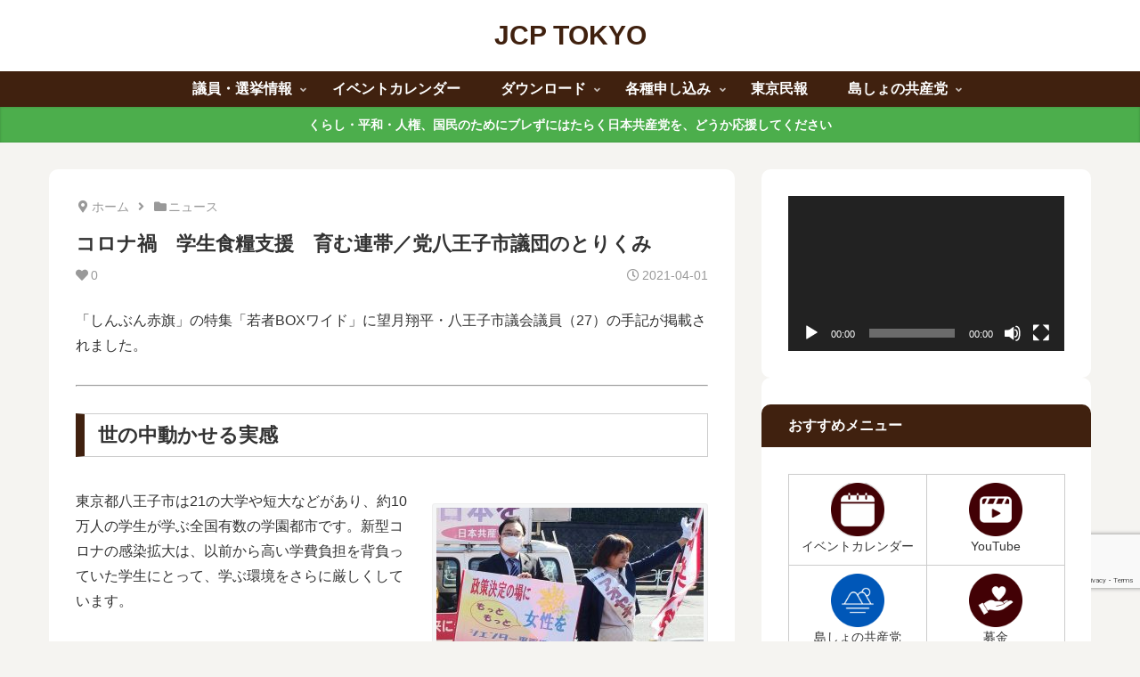

--- FILE ---
content_type: text/html; charset=utf-8
request_url: https://www.google.com/recaptcha/api2/anchor?ar=1&k=6LcPbIYqAAAAAMLtNobjazz0fgi2-BSSqMsOgGcp&co=aHR0cHM6Ly93d3cuamNwLXRva3lvLm5ldDo0NDM.&hl=en&v=PoyoqOPhxBO7pBk68S4YbpHZ&size=invisible&anchor-ms=20000&execute-ms=30000&cb=vnnubzgemmti
body_size: 48607
content:
<!DOCTYPE HTML><html dir="ltr" lang="en"><head><meta http-equiv="Content-Type" content="text/html; charset=UTF-8">
<meta http-equiv="X-UA-Compatible" content="IE=edge">
<title>reCAPTCHA</title>
<style type="text/css">
/* cyrillic-ext */
@font-face {
  font-family: 'Roboto';
  font-style: normal;
  font-weight: 400;
  font-stretch: 100%;
  src: url(//fonts.gstatic.com/s/roboto/v48/KFO7CnqEu92Fr1ME7kSn66aGLdTylUAMa3GUBHMdazTgWw.woff2) format('woff2');
  unicode-range: U+0460-052F, U+1C80-1C8A, U+20B4, U+2DE0-2DFF, U+A640-A69F, U+FE2E-FE2F;
}
/* cyrillic */
@font-face {
  font-family: 'Roboto';
  font-style: normal;
  font-weight: 400;
  font-stretch: 100%;
  src: url(//fonts.gstatic.com/s/roboto/v48/KFO7CnqEu92Fr1ME7kSn66aGLdTylUAMa3iUBHMdazTgWw.woff2) format('woff2');
  unicode-range: U+0301, U+0400-045F, U+0490-0491, U+04B0-04B1, U+2116;
}
/* greek-ext */
@font-face {
  font-family: 'Roboto';
  font-style: normal;
  font-weight: 400;
  font-stretch: 100%;
  src: url(//fonts.gstatic.com/s/roboto/v48/KFO7CnqEu92Fr1ME7kSn66aGLdTylUAMa3CUBHMdazTgWw.woff2) format('woff2');
  unicode-range: U+1F00-1FFF;
}
/* greek */
@font-face {
  font-family: 'Roboto';
  font-style: normal;
  font-weight: 400;
  font-stretch: 100%;
  src: url(//fonts.gstatic.com/s/roboto/v48/KFO7CnqEu92Fr1ME7kSn66aGLdTylUAMa3-UBHMdazTgWw.woff2) format('woff2');
  unicode-range: U+0370-0377, U+037A-037F, U+0384-038A, U+038C, U+038E-03A1, U+03A3-03FF;
}
/* math */
@font-face {
  font-family: 'Roboto';
  font-style: normal;
  font-weight: 400;
  font-stretch: 100%;
  src: url(//fonts.gstatic.com/s/roboto/v48/KFO7CnqEu92Fr1ME7kSn66aGLdTylUAMawCUBHMdazTgWw.woff2) format('woff2');
  unicode-range: U+0302-0303, U+0305, U+0307-0308, U+0310, U+0312, U+0315, U+031A, U+0326-0327, U+032C, U+032F-0330, U+0332-0333, U+0338, U+033A, U+0346, U+034D, U+0391-03A1, U+03A3-03A9, U+03B1-03C9, U+03D1, U+03D5-03D6, U+03F0-03F1, U+03F4-03F5, U+2016-2017, U+2034-2038, U+203C, U+2040, U+2043, U+2047, U+2050, U+2057, U+205F, U+2070-2071, U+2074-208E, U+2090-209C, U+20D0-20DC, U+20E1, U+20E5-20EF, U+2100-2112, U+2114-2115, U+2117-2121, U+2123-214F, U+2190, U+2192, U+2194-21AE, U+21B0-21E5, U+21F1-21F2, U+21F4-2211, U+2213-2214, U+2216-22FF, U+2308-230B, U+2310, U+2319, U+231C-2321, U+2336-237A, U+237C, U+2395, U+239B-23B7, U+23D0, U+23DC-23E1, U+2474-2475, U+25AF, U+25B3, U+25B7, U+25BD, U+25C1, U+25CA, U+25CC, U+25FB, U+266D-266F, U+27C0-27FF, U+2900-2AFF, U+2B0E-2B11, U+2B30-2B4C, U+2BFE, U+3030, U+FF5B, U+FF5D, U+1D400-1D7FF, U+1EE00-1EEFF;
}
/* symbols */
@font-face {
  font-family: 'Roboto';
  font-style: normal;
  font-weight: 400;
  font-stretch: 100%;
  src: url(//fonts.gstatic.com/s/roboto/v48/KFO7CnqEu92Fr1ME7kSn66aGLdTylUAMaxKUBHMdazTgWw.woff2) format('woff2');
  unicode-range: U+0001-000C, U+000E-001F, U+007F-009F, U+20DD-20E0, U+20E2-20E4, U+2150-218F, U+2190, U+2192, U+2194-2199, U+21AF, U+21E6-21F0, U+21F3, U+2218-2219, U+2299, U+22C4-22C6, U+2300-243F, U+2440-244A, U+2460-24FF, U+25A0-27BF, U+2800-28FF, U+2921-2922, U+2981, U+29BF, U+29EB, U+2B00-2BFF, U+4DC0-4DFF, U+FFF9-FFFB, U+10140-1018E, U+10190-1019C, U+101A0, U+101D0-101FD, U+102E0-102FB, U+10E60-10E7E, U+1D2C0-1D2D3, U+1D2E0-1D37F, U+1F000-1F0FF, U+1F100-1F1AD, U+1F1E6-1F1FF, U+1F30D-1F30F, U+1F315, U+1F31C, U+1F31E, U+1F320-1F32C, U+1F336, U+1F378, U+1F37D, U+1F382, U+1F393-1F39F, U+1F3A7-1F3A8, U+1F3AC-1F3AF, U+1F3C2, U+1F3C4-1F3C6, U+1F3CA-1F3CE, U+1F3D4-1F3E0, U+1F3ED, U+1F3F1-1F3F3, U+1F3F5-1F3F7, U+1F408, U+1F415, U+1F41F, U+1F426, U+1F43F, U+1F441-1F442, U+1F444, U+1F446-1F449, U+1F44C-1F44E, U+1F453, U+1F46A, U+1F47D, U+1F4A3, U+1F4B0, U+1F4B3, U+1F4B9, U+1F4BB, U+1F4BF, U+1F4C8-1F4CB, U+1F4D6, U+1F4DA, U+1F4DF, U+1F4E3-1F4E6, U+1F4EA-1F4ED, U+1F4F7, U+1F4F9-1F4FB, U+1F4FD-1F4FE, U+1F503, U+1F507-1F50B, U+1F50D, U+1F512-1F513, U+1F53E-1F54A, U+1F54F-1F5FA, U+1F610, U+1F650-1F67F, U+1F687, U+1F68D, U+1F691, U+1F694, U+1F698, U+1F6AD, U+1F6B2, U+1F6B9-1F6BA, U+1F6BC, U+1F6C6-1F6CF, U+1F6D3-1F6D7, U+1F6E0-1F6EA, U+1F6F0-1F6F3, U+1F6F7-1F6FC, U+1F700-1F7FF, U+1F800-1F80B, U+1F810-1F847, U+1F850-1F859, U+1F860-1F887, U+1F890-1F8AD, U+1F8B0-1F8BB, U+1F8C0-1F8C1, U+1F900-1F90B, U+1F93B, U+1F946, U+1F984, U+1F996, U+1F9E9, U+1FA00-1FA6F, U+1FA70-1FA7C, U+1FA80-1FA89, U+1FA8F-1FAC6, U+1FACE-1FADC, U+1FADF-1FAE9, U+1FAF0-1FAF8, U+1FB00-1FBFF;
}
/* vietnamese */
@font-face {
  font-family: 'Roboto';
  font-style: normal;
  font-weight: 400;
  font-stretch: 100%;
  src: url(//fonts.gstatic.com/s/roboto/v48/KFO7CnqEu92Fr1ME7kSn66aGLdTylUAMa3OUBHMdazTgWw.woff2) format('woff2');
  unicode-range: U+0102-0103, U+0110-0111, U+0128-0129, U+0168-0169, U+01A0-01A1, U+01AF-01B0, U+0300-0301, U+0303-0304, U+0308-0309, U+0323, U+0329, U+1EA0-1EF9, U+20AB;
}
/* latin-ext */
@font-face {
  font-family: 'Roboto';
  font-style: normal;
  font-weight: 400;
  font-stretch: 100%;
  src: url(//fonts.gstatic.com/s/roboto/v48/KFO7CnqEu92Fr1ME7kSn66aGLdTylUAMa3KUBHMdazTgWw.woff2) format('woff2');
  unicode-range: U+0100-02BA, U+02BD-02C5, U+02C7-02CC, U+02CE-02D7, U+02DD-02FF, U+0304, U+0308, U+0329, U+1D00-1DBF, U+1E00-1E9F, U+1EF2-1EFF, U+2020, U+20A0-20AB, U+20AD-20C0, U+2113, U+2C60-2C7F, U+A720-A7FF;
}
/* latin */
@font-face {
  font-family: 'Roboto';
  font-style: normal;
  font-weight: 400;
  font-stretch: 100%;
  src: url(//fonts.gstatic.com/s/roboto/v48/KFO7CnqEu92Fr1ME7kSn66aGLdTylUAMa3yUBHMdazQ.woff2) format('woff2');
  unicode-range: U+0000-00FF, U+0131, U+0152-0153, U+02BB-02BC, U+02C6, U+02DA, U+02DC, U+0304, U+0308, U+0329, U+2000-206F, U+20AC, U+2122, U+2191, U+2193, U+2212, U+2215, U+FEFF, U+FFFD;
}
/* cyrillic-ext */
@font-face {
  font-family: 'Roboto';
  font-style: normal;
  font-weight: 500;
  font-stretch: 100%;
  src: url(//fonts.gstatic.com/s/roboto/v48/KFO7CnqEu92Fr1ME7kSn66aGLdTylUAMa3GUBHMdazTgWw.woff2) format('woff2');
  unicode-range: U+0460-052F, U+1C80-1C8A, U+20B4, U+2DE0-2DFF, U+A640-A69F, U+FE2E-FE2F;
}
/* cyrillic */
@font-face {
  font-family: 'Roboto';
  font-style: normal;
  font-weight: 500;
  font-stretch: 100%;
  src: url(//fonts.gstatic.com/s/roboto/v48/KFO7CnqEu92Fr1ME7kSn66aGLdTylUAMa3iUBHMdazTgWw.woff2) format('woff2');
  unicode-range: U+0301, U+0400-045F, U+0490-0491, U+04B0-04B1, U+2116;
}
/* greek-ext */
@font-face {
  font-family: 'Roboto';
  font-style: normal;
  font-weight: 500;
  font-stretch: 100%;
  src: url(//fonts.gstatic.com/s/roboto/v48/KFO7CnqEu92Fr1ME7kSn66aGLdTylUAMa3CUBHMdazTgWw.woff2) format('woff2');
  unicode-range: U+1F00-1FFF;
}
/* greek */
@font-face {
  font-family: 'Roboto';
  font-style: normal;
  font-weight: 500;
  font-stretch: 100%;
  src: url(//fonts.gstatic.com/s/roboto/v48/KFO7CnqEu92Fr1ME7kSn66aGLdTylUAMa3-UBHMdazTgWw.woff2) format('woff2');
  unicode-range: U+0370-0377, U+037A-037F, U+0384-038A, U+038C, U+038E-03A1, U+03A3-03FF;
}
/* math */
@font-face {
  font-family: 'Roboto';
  font-style: normal;
  font-weight: 500;
  font-stretch: 100%;
  src: url(//fonts.gstatic.com/s/roboto/v48/KFO7CnqEu92Fr1ME7kSn66aGLdTylUAMawCUBHMdazTgWw.woff2) format('woff2');
  unicode-range: U+0302-0303, U+0305, U+0307-0308, U+0310, U+0312, U+0315, U+031A, U+0326-0327, U+032C, U+032F-0330, U+0332-0333, U+0338, U+033A, U+0346, U+034D, U+0391-03A1, U+03A3-03A9, U+03B1-03C9, U+03D1, U+03D5-03D6, U+03F0-03F1, U+03F4-03F5, U+2016-2017, U+2034-2038, U+203C, U+2040, U+2043, U+2047, U+2050, U+2057, U+205F, U+2070-2071, U+2074-208E, U+2090-209C, U+20D0-20DC, U+20E1, U+20E5-20EF, U+2100-2112, U+2114-2115, U+2117-2121, U+2123-214F, U+2190, U+2192, U+2194-21AE, U+21B0-21E5, U+21F1-21F2, U+21F4-2211, U+2213-2214, U+2216-22FF, U+2308-230B, U+2310, U+2319, U+231C-2321, U+2336-237A, U+237C, U+2395, U+239B-23B7, U+23D0, U+23DC-23E1, U+2474-2475, U+25AF, U+25B3, U+25B7, U+25BD, U+25C1, U+25CA, U+25CC, U+25FB, U+266D-266F, U+27C0-27FF, U+2900-2AFF, U+2B0E-2B11, U+2B30-2B4C, U+2BFE, U+3030, U+FF5B, U+FF5D, U+1D400-1D7FF, U+1EE00-1EEFF;
}
/* symbols */
@font-face {
  font-family: 'Roboto';
  font-style: normal;
  font-weight: 500;
  font-stretch: 100%;
  src: url(//fonts.gstatic.com/s/roboto/v48/KFO7CnqEu92Fr1ME7kSn66aGLdTylUAMaxKUBHMdazTgWw.woff2) format('woff2');
  unicode-range: U+0001-000C, U+000E-001F, U+007F-009F, U+20DD-20E0, U+20E2-20E4, U+2150-218F, U+2190, U+2192, U+2194-2199, U+21AF, U+21E6-21F0, U+21F3, U+2218-2219, U+2299, U+22C4-22C6, U+2300-243F, U+2440-244A, U+2460-24FF, U+25A0-27BF, U+2800-28FF, U+2921-2922, U+2981, U+29BF, U+29EB, U+2B00-2BFF, U+4DC0-4DFF, U+FFF9-FFFB, U+10140-1018E, U+10190-1019C, U+101A0, U+101D0-101FD, U+102E0-102FB, U+10E60-10E7E, U+1D2C0-1D2D3, U+1D2E0-1D37F, U+1F000-1F0FF, U+1F100-1F1AD, U+1F1E6-1F1FF, U+1F30D-1F30F, U+1F315, U+1F31C, U+1F31E, U+1F320-1F32C, U+1F336, U+1F378, U+1F37D, U+1F382, U+1F393-1F39F, U+1F3A7-1F3A8, U+1F3AC-1F3AF, U+1F3C2, U+1F3C4-1F3C6, U+1F3CA-1F3CE, U+1F3D4-1F3E0, U+1F3ED, U+1F3F1-1F3F3, U+1F3F5-1F3F7, U+1F408, U+1F415, U+1F41F, U+1F426, U+1F43F, U+1F441-1F442, U+1F444, U+1F446-1F449, U+1F44C-1F44E, U+1F453, U+1F46A, U+1F47D, U+1F4A3, U+1F4B0, U+1F4B3, U+1F4B9, U+1F4BB, U+1F4BF, U+1F4C8-1F4CB, U+1F4D6, U+1F4DA, U+1F4DF, U+1F4E3-1F4E6, U+1F4EA-1F4ED, U+1F4F7, U+1F4F9-1F4FB, U+1F4FD-1F4FE, U+1F503, U+1F507-1F50B, U+1F50D, U+1F512-1F513, U+1F53E-1F54A, U+1F54F-1F5FA, U+1F610, U+1F650-1F67F, U+1F687, U+1F68D, U+1F691, U+1F694, U+1F698, U+1F6AD, U+1F6B2, U+1F6B9-1F6BA, U+1F6BC, U+1F6C6-1F6CF, U+1F6D3-1F6D7, U+1F6E0-1F6EA, U+1F6F0-1F6F3, U+1F6F7-1F6FC, U+1F700-1F7FF, U+1F800-1F80B, U+1F810-1F847, U+1F850-1F859, U+1F860-1F887, U+1F890-1F8AD, U+1F8B0-1F8BB, U+1F8C0-1F8C1, U+1F900-1F90B, U+1F93B, U+1F946, U+1F984, U+1F996, U+1F9E9, U+1FA00-1FA6F, U+1FA70-1FA7C, U+1FA80-1FA89, U+1FA8F-1FAC6, U+1FACE-1FADC, U+1FADF-1FAE9, U+1FAF0-1FAF8, U+1FB00-1FBFF;
}
/* vietnamese */
@font-face {
  font-family: 'Roboto';
  font-style: normal;
  font-weight: 500;
  font-stretch: 100%;
  src: url(//fonts.gstatic.com/s/roboto/v48/KFO7CnqEu92Fr1ME7kSn66aGLdTylUAMa3OUBHMdazTgWw.woff2) format('woff2');
  unicode-range: U+0102-0103, U+0110-0111, U+0128-0129, U+0168-0169, U+01A0-01A1, U+01AF-01B0, U+0300-0301, U+0303-0304, U+0308-0309, U+0323, U+0329, U+1EA0-1EF9, U+20AB;
}
/* latin-ext */
@font-face {
  font-family: 'Roboto';
  font-style: normal;
  font-weight: 500;
  font-stretch: 100%;
  src: url(//fonts.gstatic.com/s/roboto/v48/KFO7CnqEu92Fr1ME7kSn66aGLdTylUAMa3KUBHMdazTgWw.woff2) format('woff2');
  unicode-range: U+0100-02BA, U+02BD-02C5, U+02C7-02CC, U+02CE-02D7, U+02DD-02FF, U+0304, U+0308, U+0329, U+1D00-1DBF, U+1E00-1E9F, U+1EF2-1EFF, U+2020, U+20A0-20AB, U+20AD-20C0, U+2113, U+2C60-2C7F, U+A720-A7FF;
}
/* latin */
@font-face {
  font-family: 'Roboto';
  font-style: normal;
  font-weight: 500;
  font-stretch: 100%;
  src: url(//fonts.gstatic.com/s/roboto/v48/KFO7CnqEu92Fr1ME7kSn66aGLdTylUAMa3yUBHMdazQ.woff2) format('woff2');
  unicode-range: U+0000-00FF, U+0131, U+0152-0153, U+02BB-02BC, U+02C6, U+02DA, U+02DC, U+0304, U+0308, U+0329, U+2000-206F, U+20AC, U+2122, U+2191, U+2193, U+2212, U+2215, U+FEFF, U+FFFD;
}
/* cyrillic-ext */
@font-face {
  font-family: 'Roboto';
  font-style: normal;
  font-weight: 900;
  font-stretch: 100%;
  src: url(//fonts.gstatic.com/s/roboto/v48/KFO7CnqEu92Fr1ME7kSn66aGLdTylUAMa3GUBHMdazTgWw.woff2) format('woff2');
  unicode-range: U+0460-052F, U+1C80-1C8A, U+20B4, U+2DE0-2DFF, U+A640-A69F, U+FE2E-FE2F;
}
/* cyrillic */
@font-face {
  font-family: 'Roboto';
  font-style: normal;
  font-weight: 900;
  font-stretch: 100%;
  src: url(//fonts.gstatic.com/s/roboto/v48/KFO7CnqEu92Fr1ME7kSn66aGLdTylUAMa3iUBHMdazTgWw.woff2) format('woff2');
  unicode-range: U+0301, U+0400-045F, U+0490-0491, U+04B0-04B1, U+2116;
}
/* greek-ext */
@font-face {
  font-family: 'Roboto';
  font-style: normal;
  font-weight: 900;
  font-stretch: 100%;
  src: url(//fonts.gstatic.com/s/roboto/v48/KFO7CnqEu92Fr1ME7kSn66aGLdTylUAMa3CUBHMdazTgWw.woff2) format('woff2');
  unicode-range: U+1F00-1FFF;
}
/* greek */
@font-face {
  font-family: 'Roboto';
  font-style: normal;
  font-weight: 900;
  font-stretch: 100%;
  src: url(//fonts.gstatic.com/s/roboto/v48/KFO7CnqEu92Fr1ME7kSn66aGLdTylUAMa3-UBHMdazTgWw.woff2) format('woff2');
  unicode-range: U+0370-0377, U+037A-037F, U+0384-038A, U+038C, U+038E-03A1, U+03A3-03FF;
}
/* math */
@font-face {
  font-family: 'Roboto';
  font-style: normal;
  font-weight: 900;
  font-stretch: 100%;
  src: url(//fonts.gstatic.com/s/roboto/v48/KFO7CnqEu92Fr1ME7kSn66aGLdTylUAMawCUBHMdazTgWw.woff2) format('woff2');
  unicode-range: U+0302-0303, U+0305, U+0307-0308, U+0310, U+0312, U+0315, U+031A, U+0326-0327, U+032C, U+032F-0330, U+0332-0333, U+0338, U+033A, U+0346, U+034D, U+0391-03A1, U+03A3-03A9, U+03B1-03C9, U+03D1, U+03D5-03D6, U+03F0-03F1, U+03F4-03F5, U+2016-2017, U+2034-2038, U+203C, U+2040, U+2043, U+2047, U+2050, U+2057, U+205F, U+2070-2071, U+2074-208E, U+2090-209C, U+20D0-20DC, U+20E1, U+20E5-20EF, U+2100-2112, U+2114-2115, U+2117-2121, U+2123-214F, U+2190, U+2192, U+2194-21AE, U+21B0-21E5, U+21F1-21F2, U+21F4-2211, U+2213-2214, U+2216-22FF, U+2308-230B, U+2310, U+2319, U+231C-2321, U+2336-237A, U+237C, U+2395, U+239B-23B7, U+23D0, U+23DC-23E1, U+2474-2475, U+25AF, U+25B3, U+25B7, U+25BD, U+25C1, U+25CA, U+25CC, U+25FB, U+266D-266F, U+27C0-27FF, U+2900-2AFF, U+2B0E-2B11, U+2B30-2B4C, U+2BFE, U+3030, U+FF5B, U+FF5D, U+1D400-1D7FF, U+1EE00-1EEFF;
}
/* symbols */
@font-face {
  font-family: 'Roboto';
  font-style: normal;
  font-weight: 900;
  font-stretch: 100%;
  src: url(//fonts.gstatic.com/s/roboto/v48/KFO7CnqEu92Fr1ME7kSn66aGLdTylUAMaxKUBHMdazTgWw.woff2) format('woff2');
  unicode-range: U+0001-000C, U+000E-001F, U+007F-009F, U+20DD-20E0, U+20E2-20E4, U+2150-218F, U+2190, U+2192, U+2194-2199, U+21AF, U+21E6-21F0, U+21F3, U+2218-2219, U+2299, U+22C4-22C6, U+2300-243F, U+2440-244A, U+2460-24FF, U+25A0-27BF, U+2800-28FF, U+2921-2922, U+2981, U+29BF, U+29EB, U+2B00-2BFF, U+4DC0-4DFF, U+FFF9-FFFB, U+10140-1018E, U+10190-1019C, U+101A0, U+101D0-101FD, U+102E0-102FB, U+10E60-10E7E, U+1D2C0-1D2D3, U+1D2E0-1D37F, U+1F000-1F0FF, U+1F100-1F1AD, U+1F1E6-1F1FF, U+1F30D-1F30F, U+1F315, U+1F31C, U+1F31E, U+1F320-1F32C, U+1F336, U+1F378, U+1F37D, U+1F382, U+1F393-1F39F, U+1F3A7-1F3A8, U+1F3AC-1F3AF, U+1F3C2, U+1F3C4-1F3C6, U+1F3CA-1F3CE, U+1F3D4-1F3E0, U+1F3ED, U+1F3F1-1F3F3, U+1F3F5-1F3F7, U+1F408, U+1F415, U+1F41F, U+1F426, U+1F43F, U+1F441-1F442, U+1F444, U+1F446-1F449, U+1F44C-1F44E, U+1F453, U+1F46A, U+1F47D, U+1F4A3, U+1F4B0, U+1F4B3, U+1F4B9, U+1F4BB, U+1F4BF, U+1F4C8-1F4CB, U+1F4D6, U+1F4DA, U+1F4DF, U+1F4E3-1F4E6, U+1F4EA-1F4ED, U+1F4F7, U+1F4F9-1F4FB, U+1F4FD-1F4FE, U+1F503, U+1F507-1F50B, U+1F50D, U+1F512-1F513, U+1F53E-1F54A, U+1F54F-1F5FA, U+1F610, U+1F650-1F67F, U+1F687, U+1F68D, U+1F691, U+1F694, U+1F698, U+1F6AD, U+1F6B2, U+1F6B9-1F6BA, U+1F6BC, U+1F6C6-1F6CF, U+1F6D3-1F6D7, U+1F6E0-1F6EA, U+1F6F0-1F6F3, U+1F6F7-1F6FC, U+1F700-1F7FF, U+1F800-1F80B, U+1F810-1F847, U+1F850-1F859, U+1F860-1F887, U+1F890-1F8AD, U+1F8B0-1F8BB, U+1F8C0-1F8C1, U+1F900-1F90B, U+1F93B, U+1F946, U+1F984, U+1F996, U+1F9E9, U+1FA00-1FA6F, U+1FA70-1FA7C, U+1FA80-1FA89, U+1FA8F-1FAC6, U+1FACE-1FADC, U+1FADF-1FAE9, U+1FAF0-1FAF8, U+1FB00-1FBFF;
}
/* vietnamese */
@font-face {
  font-family: 'Roboto';
  font-style: normal;
  font-weight: 900;
  font-stretch: 100%;
  src: url(//fonts.gstatic.com/s/roboto/v48/KFO7CnqEu92Fr1ME7kSn66aGLdTylUAMa3OUBHMdazTgWw.woff2) format('woff2');
  unicode-range: U+0102-0103, U+0110-0111, U+0128-0129, U+0168-0169, U+01A0-01A1, U+01AF-01B0, U+0300-0301, U+0303-0304, U+0308-0309, U+0323, U+0329, U+1EA0-1EF9, U+20AB;
}
/* latin-ext */
@font-face {
  font-family: 'Roboto';
  font-style: normal;
  font-weight: 900;
  font-stretch: 100%;
  src: url(//fonts.gstatic.com/s/roboto/v48/KFO7CnqEu92Fr1ME7kSn66aGLdTylUAMa3KUBHMdazTgWw.woff2) format('woff2');
  unicode-range: U+0100-02BA, U+02BD-02C5, U+02C7-02CC, U+02CE-02D7, U+02DD-02FF, U+0304, U+0308, U+0329, U+1D00-1DBF, U+1E00-1E9F, U+1EF2-1EFF, U+2020, U+20A0-20AB, U+20AD-20C0, U+2113, U+2C60-2C7F, U+A720-A7FF;
}
/* latin */
@font-face {
  font-family: 'Roboto';
  font-style: normal;
  font-weight: 900;
  font-stretch: 100%;
  src: url(//fonts.gstatic.com/s/roboto/v48/KFO7CnqEu92Fr1ME7kSn66aGLdTylUAMa3yUBHMdazQ.woff2) format('woff2');
  unicode-range: U+0000-00FF, U+0131, U+0152-0153, U+02BB-02BC, U+02C6, U+02DA, U+02DC, U+0304, U+0308, U+0329, U+2000-206F, U+20AC, U+2122, U+2191, U+2193, U+2212, U+2215, U+FEFF, U+FFFD;
}

</style>
<link rel="stylesheet" type="text/css" href="https://www.gstatic.com/recaptcha/releases/PoyoqOPhxBO7pBk68S4YbpHZ/styles__ltr.css">
<script nonce="WLSZ_qHlK5aZfpCfhH7IZQ" type="text/javascript">window['__recaptcha_api'] = 'https://www.google.com/recaptcha/api2/';</script>
<script type="text/javascript" src="https://www.gstatic.com/recaptcha/releases/PoyoqOPhxBO7pBk68S4YbpHZ/recaptcha__en.js" nonce="WLSZ_qHlK5aZfpCfhH7IZQ">
      
    </script></head>
<body><div id="rc-anchor-alert" class="rc-anchor-alert"></div>
<input type="hidden" id="recaptcha-token" value="[base64]">
<script type="text/javascript" nonce="WLSZ_qHlK5aZfpCfhH7IZQ">
      recaptcha.anchor.Main.init("[\x22ainput\x22,[\x22bgdata\x22,\x22\x22,\[base64]/[base64]/[base64]/[base64]/[base64]/UltsKytdPUU6KEU8MjA0OD9SW2wrK109RT4+NnwxOTI6KChFJjY0NTEyKT09NTUyOTYmJk0rMTxjLmxlbmd0aCYmKGMuY2hhckNvZGVBdChNKzEpJjY0NTEyKT09NTYzMjA/[base64]/[base64]/[base64]/[base64]/[base64]/[base64]/[base64]\x22,\[base64]\\u003d\\u003d\x22,\x22Zgliw6ZELmHCm8O1BcOHwqzDucK6w5/Doy04w5vCs8KAwpILw6jCnijCm8OIwqjCkMKDwqcsCyXCsGJyasOuUcKwaMKCAcOeXsO7w61QEAXDm8KGbMOWZSt3A8Krw6YLw63CrMKwwqcww6bDicO7w7/Dq11sQwJKVDxsKy7Dl8OYw7DCrcO8WhZEACbCtMKGKlFpw75Ze0hYw7QXUy9YC8KHw7/CogcZaMOmU8ObY8K2w6thw7PDrRlAw5vDpsOAW8KWFcKACcO/[base64]/CuT0qwrJfwqDDrEx6wrMgEh1Ew7cywpTDhcKww6LDkzBmwpocCcKAw7YPBsKiwoXCj8KyacKvw5QxWGQEw7DDtsOlXw7Dj8KKw6pIw6nDk3YIwqFpVcK9wqLChsKPOcKWKgvCgQVYe07CgsKbJXrDiUfDl8K6wq/[base64]/[base64]/wpc4UGRhw6A6wq7CqMO3w61zB8KUWsODDMKTOVfChXrDuwMtw6zCnMOzbiouQmrDpwIgL2PCkMKYT1bDmjnDlXzCkmoNw79abD/Cr8O5WcKNw57CnsK1w5XCtF8/JMKQVyHDocKbw6XCjyHCuTrClsOyXcO9VcKNw7ZLwr/[base64]/CoMOfdnLCpFBtMk3DmHzDjsKnD1xcC33DvntYw44pwr3CgsOmwrnDgH7CvsODFMOEwqfCoywXwofCnmrDi3UQaX3DoSN+wqs9MMORw6t+w4hPwql9w6wOw4Z+JsK9w44/w7zDghY+PAPCk8K9a8OcecOrwpYCNMKpVxnCl20AwqnCvB7Dm31Owroaw7QNJzcXDhzDgy7Di8KSKMO2ay/Dk8KGw6dGKQN8wqLCl8KOXQfDojpAw7nDksOGwrDDiMKHccK7S3NnayNxwqkpwqFOw4BHwrjCoUbDrW7DviB5w6rDpWoLw6lcVlR4w5HCsRrDhcOKFzMOF37DuVvCgcK0GH/Ct8OEw7BQBScHwpcxcMKGOcK8w5FJwrkbfMOcWcKywolywpjCiXLCqcKTwqIBSMKUw553Rj7CrS5TZMOFYMOsPsOoQcKdQkPDlAvDj3/DiXvCsRjDpMOJwq5lwrJwwqvCgMKhw4nDkXZ4w6hKB8KbwqzDpMKqwpXCrw41dcKIRsOpwrxrCFnDpMOwwqwUGcK0f8OsOGXDucKlwqhEOEBHYzHCmy/DiMKCPVjDmHJsw6rCpAjDlxzDt8KtUX/DjEvDsMOfc0tBw75jwptAbsKUXwRxw5vCtSTCu8OAagzCmEjCkiUHwobDgVLCj8OmwoXCpiFGRMKmCsK6w79zQcKpw7weSsKwwq7CvCVVdiEnJHfDpk12wooefF8TehIDw502w6jDuh53ecO2awDDhH3CuFzDtcKuMcKnw4J5dyEJwrI2Bg4rcsKhU3UJw4/DsjJtw69ITcKubCUyB8KQw4jDqsOhw4/DmMOfZcKMwrAjQsKfw7LDu8OswozCg1wOWRHDtUYkwrzCpWPDqm0mwpY3b8OEwr7DlcOjw7/[base64]/[base64]/w6JJXhV2w5pmU1QoLiDDu8OvIzrDsnHCrmHDtcOvKWLCsMKmMhbCmlTCgWJrIcODwrPCrW3Du0kMKUDDtnzDpsKMwqEZB0gKM8OIXsKNwpfDpsOIOAfDlyfDnMOKHcOowo/DjsK7XGzDjW7ChSlKwo7Ck8OxIsOIdR9cXU3DosKoNsOAA8KhIU/[base64]/Z8OPQ34cw7bCnz57csKSwr/[base64]/w6fCuQvDg8KuTcO6w7kLRy/CgsKlUR1ywrxpw7zCmcKqw7vDmMOPZ8Klwq9BSxTDv8OUWsKPSMOyKsOVwqLClirCj8OGw6LCo1F8MU0AwqEUdQjCqsKFKmtNNVhGwq53w5XCn8OaAhnChMOQTTjCucOAwpLCgAbCrMK2dsOYdsKcwqoSw5cRw43CqT3CmiXDtsKRw5N0A2lvE8OWwrLDlk/CjsKfPD/ComASwqnClsO/wqQmwprCk8OLwqLDrRLDt3UjSkDCgQEGAMKJU8OEw4QYTMK9V8OtGlkIw7LCtcOeWRDCgcKwwqEgU3nDnMOvw5xhwqYtL8O2HMKcCy/DkHhKCMKrw6fDoDhlfMOLHsObw6AzH8OMwr8QRF0Owrc4O2fCq8KEw6dPYwDDqXBOBA/[base64]/HsKffMKZMsOPAcK3w7RCwrlUwrFeecOZwonDi8Ksw7xWwpnDm8O6w6h2wpZNwr0jwpbDtXxIw4csw4HDrsKIwrvChzHCqRnCug7DgRTDl8OKwprDkMKIwqlYPQIRL25WYFrChSrDo8OVwqnDm8KvXcKhw5kxMDfCtmEvVQfDm1IMasOSKcO/OSrDj0nDnxfDhCnDiSXDvcOzL1Mqwq/DqcOwJDzCm8KmQ8Oowrt6wpTDlcKdwpPCjsOcw6fDnsOhMMK+UX3DrMK3F3UPw4nCkTzClMKNUcK+wox1w5TCq8Ouw5Y8wqzDjEwMJcOLw7IQFBsRc343ZF8vC8OWw6YGVwPDrk3CryUmHUPCtMOUw59XZl1AwqcJTG9RDy0gw7lGwolVwpAAwpTDoVvDgU/CqQrCgDzDshJoORsgU2DClT96JMOWwp/CtWLCi8KGXcO0PMOswpjDkMKAEMK8w45jw5jDkgTCt8KgURUgKSUXwpYwGgMYw5Yow6FkHsKrIsOAwrMQA1fCrjbDnUXDvMOnw6VRZjd0wpXDjcKxJMO2K8KxwqHCh8KHZFJVbA7DoH3CrsKdU8OAZsKBDUnDqMKLG8OvcMKpOcO/w4XDp2HDplMzLMKfwrDCjB3CtRIMwqvCv8Ovw6DCsMOndXzChsOJw71/w5HDqsOzwp7DnV/Di8KvwrLDuUHClsKWw6LCuVzDisK3cD3CkcKJwqnDgD/Dg0/Dmxoyw49dO8ORfMOLwoLChhXCo8Kww7JKacK0wr/Cq8K8SmVxwqrDiHLDssKKwqBtwok1FMK3DsO7LMO/b3gbwqddIMOJwq/[base64]/CkcKawpvCjsKye0djw4nCjcOgwoDCvjcsTsOBw7/CnygCwofCuMOewr7DocOtwqPCrcObFsObw5bCl0XDmzzDrDQFwopgw4zCjh0KwpXCk8Klw5XDhS10DDN4IMO1bsK6SMKRRsKRTgJOwoprw7Auwp1tcA/DnRNiG8KjMMKBw70Kwq7Du8KqORHCikscwoApwpTCswhwwo9Mw6gACELDumBTHlhcw67Dk8OsFMKNFQrDlsOFwro6w4LDisKecsO6w6knwqVKZlc6wrB9LEPCvQ3CsA/DmFLDiWbDrU53wqfCvWDDusKCw6HChizChcOBQD5JwoZ3w44GwpPDssO0Vw5ewp1qwpoDW8KBBcO4U8OwVGVrScKSFjTDisKJB8KqcENYwpHDmMKsw4bDvcKnQVQkw4QfbTDDhnzDm8OtN8K1wqjDphXDnsOow6t/w4wIwqNPwphDw67ClDpcw4MSWR90woXCtcK/w4XCvsKJwrLDtsKow7pAY0gsVcKLw5sbQBd6WBhmOXrDuMKUwpQBJsKew60fNMKSdXDCsyfCqMKOwqfDqQUiwr7CsFJaHsK3worDj2EaRsOjWCjDnMKrw5/DkcKqO8Ovc8KewqHCuxrCtitDGDHDiMKbCMKsw6rCh03DksKKw7lGw7LCrE/CokzDp8OicMOBw4ATesOJwo/CksOZw5FvwqfDp23CrwNhUCUeFWEbRsOKaSDCniHDpsOGwp/DgcOww7wAw67Cr1AwwqBYwpvCmMKecB0+G8KhWMORQsOUwozCicOOw6PCj1zDhhRYP8OyC8K+D8KfD8Opw7jDmHMwwpvCjWFHwq43w6Naw7LDn8K7wqfDrF/CtUHDh8OGNCnDpyDCncOvLn55w49Vw7vDocKXw6pYHR/[base64]/CncK7wqbCksOdVQ50w7TDgF3DmMK1w6RGZ8KOw5RKYsOSEsOGEgrCksOrEsOYIcOxwowyH8KSwoXDvWlgw4IbKmw0IMOJDD3DuQwUH8O+QsOmw67DjifChVnDl0w2w6bCmVkYwozCtgJUNhrDusOSwro/w4xtGSLCv2tZwrnCm1QYHELDt8OHw4zDmB5pScOYw5wFw7HCkMKCwqnDmMOSJcKkwpZBIsKwccKMdcOlH34zwojDgMK3GMKHVSF/DcOrBh/Ds8OEw4gJUj3DsgrCiXLDp8K8w5zDtz3DoSrCocOgw7g7w4hRw6YMw7bCjMO+wqLCsx8Gw6h7WS7DjMO0wp82flwKJ1YjbzzDisKwS3MtASETecObIMKPC8KpVEzCtcOBZFPDqsKfKMOAw4bDsggqFjUNwrUHHcO4wqnCuDRkCcK/Vy7DhcO6wrBaw68eKcOYCSHDthjClSYzw6IrwojDqsKzw5LDiyc0MGlBXsORR8K7K8O0w5TDqilIwrjDmMOweRUYVMO/ZsOkwovDv8OeHAPDsMOcw7QQw5oIZwDDq8KCTQDCp3ZSw73DmcKMb8Kmw43Cv2MZwoHDqsODGsKaH8OWwqYIbkHCug8oT3pXwpXCtA8TLMK8wpbCgx7DrMO/wq04M1nCtW3Cp8OgwpFXFH8rwpJlUDnCvhXCt8K+YHonw5fDkDAJMlRZaB9hHj3Cthpdw49sw4dTEsKLw49bc8OCVMKVwot9w7NzfAltw73DsV8/w4h2GMOzw5wywp/Dm0vCkS8YV8K0w4cIwpJeWMKfwoPCkS7DgSjDisKLw73DnVhKTxhNwqnCrTcJw7vCuBPCuAjCjW8CwrdtVsKNw4V+wppbw70YB8Kmw4jCuMKSw61obW3DlMOfCis/[base64]/[base64]/CscKFOhzCvl/CtmkewrPDrDgUZMOfwq/Dm3Y6BhASw7nDosO8ZE8cBMOTCsK0w6vCiU3DksOdasOzw7FRw63Ck8K8w7jComrDg2XCoMOJwpvCmRXCmUzCg8Ozw7Fkw6dlwqtpVBEJw4bDnsKqw7IZwrHDjMOTbcOrwo1/McOUw6ABAn7CoSFFw7dCw7Isw5c7wp3DusO2PWHChmnDuTDCmjzDn8Klw53CvsO6f8O7YMOqTVZHw6Ziw4PCh3vDvsOIC8Ohw6Ffw4LDhgh/MhLDshnCii9HwqjDixU7GjTDocODUypIw6RxbMKBXlvCvzR4C8OJw4pNw6rCoMKfTjvDkMKtwo5dF8OCXn7CpRw0wrJww7Z+O2MgwrTDvsKgw7EyLF5mQGTDlcKrGMK+Q8OiwrdKNDgxw5Iew7DDjU4tw7HDpcKZK8OUFsK1PsKaSlXCm211RnLDosKiwp5qGsK/[base64]/[base64]/wrlCY8OcwoMzw7Asw4bDhcKlBiFYwrnCmlMWf8KIIsKgLMOdwr3CngQEf8KpwoXCqcOxABFBw5zDscObwr5/cMKPw63DoSIGTVPDo1LDhcKYw4svw6rDnMKAwqXDvzvDtFvClyXDpsOnwoVgw4piB8KVwoFiaDM9bMKQOHApCcKWwpBuw5nCkgPDn1nDuV/DrcKLwrjCjmTDu8KmwofDnkDDg8Osw4LCqwQ6wosJw697wo06YnQRJMKYwrBwwpjDr8K9wqnDicK/PATCp8K5OyIQYsOqVcOGXMOnw6lkTcOVwow5EwHCp8ONwofCsVR4wqTDlBXDgg3CgzdNJ25IwprCt0rDncKfXMO4w4kADsK/NcKJwpzChBZwZnd1JsK7w7QjwpN6wrBzw6zDvgHCp8OCw5Azw7jCsm0+w7dDW8OmOUnCosKQw4PDqVPDh8K9wozDqQZnwqJ/wpE1wpByw6gbCMOnGE3Dom3DucOoAn7DqsOuwpnChcKrJTEPwqXDuxRhGjDDsXzCvl5hwr00wq3CjMOBLw9swqYOSMK0EjnDrVZ5L8KgwpbDgzDCmsKlwpYFej/CqEEqQXXCqQAbw6fCgXdYw7/[base64]/CrCBVV2c3GAfCk8Kaw7ENwrNmw7cQDcOUKcKRw4ETwrkGTWXDrMKsw75fw7bDhDIwwq08b8Ksw4bCh8KKf8KYbFvDosK5w73DsSBRWGk2w40oF8KJQsKdWhjCsMOqw7LDvsOFKsOBKmcKE2JWwq/CmjIVw4bDrUDCvFUcwqnCqsOiw7nDvw7DicKCJE8XG8KzwrrCnF5Jw7zDqcObwo/Dl8KuGi3Ch2lnNDlgSAjDplbClWjDsnorwqs3w4TDgsO6YG0nw5TDmcO7w4Q+eX3Cm8K/dsOCScOpT8KpwpomKgdjw7hyw4HDvkXDssKrfsKnw5zDlMK3wozDoFEmMF9uw4dDOsKQw6UqLTnDkDPClMOBw5LDl8KCw5/[base64]/[base64]/w5rDk8OLw714TUFVwprDrsOzMGrCkcOYHMOawqkwwoExAcO0RsOgCMKTwr8jOMOjUzPDinVcGQ8cwofDgEISw7nDncK+asOWaMO3wpPCo8OwF03CiMO5OHRqw6/CmMOjbsKaI3XCk8KiBCXDvMKEwqBSwpFqwoHDhcOQR2lod8O/Wg7Dp3BRAsOCMgzCosOVwpFqNG7DnWvCmyXCrVDDpW0dwo91wpHCjV/CoxAfc8OeZXwGw6LCpMKAblLCmTTCpsO8w7Alwosfw7QYaBbCmibCrMKTw686wrc5bCU2wp5BC8OhCcKqacOSwrAzw5zCnGsuw7PDlsKuQQXCjMKZw6Fiw7/[base64]/CjMOPRMK4ZT4fwro0w5UyQsKXw4lPfSl2w518Z00/PMOVw5/Cn8O/dMOcwqHDqRLDgDTClQzCrRdheMKEw787wro3w5AUwqBMwonCszjDgHItJ0dhHCnDvMOvY8OQIH/CpMKpwrJCcgE3JsO6wooQAytswo4uPMO0woVdJCXCgEXCi8KFw4pwQ8KpGMOvwrrDt8KZw7g5TcOdaMOvYcKAw5wbUsOPOgYhScKeGTrDssOMwrN1KMOjGgbDk8KcwobDr8OQwpZlfRFZBwonwp7Cvn0cw5Q0TETDln/DqcKwNMOiw7TDtiFFeGfCvVzDi0nDicOtEcKXw5zDgCHCkyPDpcKOZ280cMKEOMKSQkATVjVqwq7Co0lOw7XCgMKTwr80w5/CosOaw44JSlMiEMOaw5DDrBNiKMOCRjE7eAgBwo01IsKDwrfDjR5AMWRjEsODwp4OwoI8wrXCtcO7w4UqFsOwVcOaJg/DrMOrw5JhbMKgGQhrTsOAMiPDhw8Iw7smZcOrA8Oewr5Mahs4dsKxXynDvh4rXQ/Cm3nCuDhLZsKzw6TClcK1aCF3wqt9wqIMw41RXxw1wqg2wpLCnH3DncKLZm5rCsOQBmUxwqgkVUcNNjkBRw0oFMKZbcKVYsO2L1rCi07DtihgwpQACTsQwp7DnsKzw7/DqcKtUnTDvDVCwpFJwp9secKZC1nDtnBwTsKyXsOAw7/DuMKKCW5tHcKALkdiwo7CuFlgZDtxZmZwT3EuacKTfMKkwrwoCMKTB8OvP8O1XMOjEcOBZsKmNMOZw6g8wpUDeMOFw4peay01MmdXHsKzWDdtLVtywr7Dj8O9w6F7w5ZFwpVsw5RbMlFXSVfDssKJw7ASSl/DgsOedMO9w4XDhcOxHcKlfAjCj0HCnih0wpzCmMOlKyLCmsOAPcKswo8bw7XDqAsFwqxyCnoPw6TDjjrCs8OgCcOAwpLDhMOpwoDDtxbDqcK7C8O7wr4kw7bDjMKVwo/Dh8KkfcKRAH93Q8OqMwbDjUvDp8KHKsKNwprDnMOAZhpxwq3CicOAwpAOwqTChTfDisKow5TDlsOTw7LCkcOcw7gnFQlPEwHDkVM4w4YlwpBHDHFfImHDm8OVw5bCsVjCvsOrOSDCmxrCkMKhI8KOFFLCpMOvNcKtwptwF1l7OsK/[base64]/DpMKwwpRiIcKcd8KUwr8cw7TCq0tVMsOPfMOFZl4uw53Dj1ZIwocbM8KYQMOSH0jDnGAEP8Otw7bCnRrCpcONQ8O2QVcRAVtvwrEGIhzDszgtw77Dkj/ChVMJSA/ChlbCmcOew4oDwobDs8KoMcKVTS4UAsOrwqYyaHfDicKdZMKHwrHCg1JNIcO4wqgrYcKaw5MjWS1bwox3w63DjkhzUcOpwqPDhsO6NMOyw4NgwohywoB/w7hcMiIKwoLCqcOxVgzCshYECsOsGsOrOMKbw7QPKCHDg8OMw5vCicKdw7nCtxLCrTPCgyvConbCvDbCgMOMwofDgUrChH1DS8KKwqbCkzPCgWDCqm0Rw685wr/Di8OQw63CtiMgccOOw6jDucKFRMObwqHDjsOTw4nDnQhUw4xFwoZGw5V6wo3Cgx1vw6J1KnrDlsOXSjvDrV3CoMO3IsOwwpZEw7ZAZMOxwonDh8KWOUTCkWQHMCrDpCBwwoZgw6jDsGAFEF7Ckhs/[base64]/CjkXCqiIQQ2vDosOXw6J2asKTBcKCwpVfwp1NwoUjTFxhw7rDlsKUwoHCrkUewrbDjEkLFx1NJMOXwq7CnkrCqikUwp/DqkoVRAcGIcOfSizCksKGw4LDm8OBWgLDjQB9S8Kywo11BETCvcK/w50KLhZtUsO9w7bCgxjCr8OzwpEyVyPDiFp+w6V5wrpgOMK0GRXCrgHDsMOrwpZkw4ZXG0/[base64]/w7sJNTvCksOwAMOeRmnDsEYfJ8OZwqd/[base64]/wrHCkcOeCMK8AsKwEMOuwqMXMxnCnVEZITDChMO4LhQfKMKAwqM/[base64]/DnMOFDsKXwpfDvcKjLWUBRxrChMOCd8KCw5jDq0/DnlPDvsKVwqTDhCcSLMKywrvDiAvDhGvCuMKRwrTDgsOYQVNpGnTCqwYmeAdyFcOJwojCtV5rYWlHaSrDvsKwaMKxP8OTFsK4fMOPwplfaQ3Dj8OnXmrDv8KPwptRasKUwpRtwr3CnTRmwqLDqRZrOMOrWMOrUMOyRGHCk3fDlx9/wp7CviLCi14xKF/DpcKxP8ONWzTDqWB6NcK+wp5sLSXClixbw6d6w67CmsKpw45Sa1nCsTzCiCcPw4LDrDMfwr7Dn1dHwo/Cl2Vsw4bChHgawqwTwoQHwqQVw6Bkw60lDcK1wrLDphfCrMOeM8OOQcOIwrrCgzVcTAkHXMKYw6zCosOwHcKwwpVJwrI/NShqwoTCtV4/[base64]/Cl17DmS1Uw7NiEMKZWRhww68mXgwuworCgBfDkcKZw7gINsOfHMKCN8Kvw61gJ8Kmw6vCuMO1f8KzwrfCu8KrFVLDm8KFw7kjAHnCvC/DljwCEcKiU3Qnwp/CmljCjcOxP3fCiX1Xw5RJwqfCksKJwoXCmMKXWyfDqH/CisKPw6jCssOoZ8KZw4xKwrHCrsKPEk1hbxweFcKnwo3Cmk3DolzCoX8cwrwswrTCqsOKD8KZKC/DtQUJScK6wpLClX0rZntnwprCph13w59sFWDDvwfDnXEYfcKPw6jDhMOzw4okA1bDnMOnwoDDlsODHMOXLsOPSsKiw6vDoH3DuCbDjcO/[base64]/CjMKxwq/DncOtw4XCisOmw6nDtsKadk92wrDCixNWIQfDgMOfGsOvw7vDtMO6w4Niw5HCvsKuwp/CpsKLHErCqzU1w7/CiHbCoGHDm8O2wrs6FcKQSMK/[base64]/[base64]/CocKfw5XCpA9iFsOyw7ENMTXChcK1TUgfw4w2J8OwS3lEacO6wqVFBcKowoXDrm3CrMKswqAVw6I8AcOyw5QuXFI+ez1Uw5UaUyHDizorw7XDu8ONdEEpSsKRH8KhMiZUwrPDo3ReSDFFBsKNwpHDnBAvwrZpwr44EUbDiw7Ck8KhG8KIwqHDt8OYwrTDmsODFT/CusK4TCzCm8O1wqYfwqjDkMKjwrRGYMOVwoVQwociwqnDqF8Gw71YfcOjwoFPEsKbw73CocO0w7MbwoTDrsOrcMKaw6VWwoPCnHYofsOQw6A7wr7Cm3/DlTrDji8Ow6haVVfDiWzDs1dNwqfDvsOsNVl8wqwZI0PCisKyw4/CgSfCuzHCvWLCmMOTwo13w6cqw53CplPCncKsY8OAw6w6UC4Tw5sew6NJWVQIU8K8wpkBwrnDoCtkwrzCtV3DhlrComI4w5bCnsK9wq/[base64]/DAVWw73DqMO4OG/DiFHDvsOKS1nDp8O/fMKDwqnDm8KAw4HCusK5wo9+wokBwpdQwobDmkrCkHLDjkzDrsOTw7/DgTVmwqgdNMOgf8K9RsOWwqPCksO6f8K2wpUoBVphD8KFHcO0w6gtwr5JUMK7wp4hLxhAw5JmBsO0wpAzw7/DiW08ewHDv8OHwpfCkcOEHz7CpMOgwrg1wp8BwrlGA8O1MDR6fcKdYMKqCcKHHi7Cr0MHw6HDp0ARw65lwpk+w57Chxc/FcObwrvCing+w53CnmTCssKkUlHDnsO4O2QufX8tEcKNwqfDh1bCi8ONw6vDnlHDhMOySgvDhSRKwqFtw5pywp/CnMKww5YLBsKpRwvCuhPDuBTCvjDDp0Zxw6/DqcKXGzcTw6wfZcOywogicsO2WkREQMO2ccO2RsOtw4PCu2LCqwsdCsO1ZAnCpMKAwp7DjGtmw6o5EMO6JsOww7/DhT1fw47DpC1Cw4XCgMKHwoTCucOUwrLChXTDqiZKw5HCjzzCkMKOIRkUw5bDoMKeJ3jCqsKlw6czIX/[base64]/DsMK3w59BM1MJwp7CkRvDvMKKI2ocw4BoRMOGw5MYwqwiw5jDsWnDpBRHw5cfwokTw63Dr8O5wrDDk8Obw7F6LsKEw4bDhhPDmMOcCkTClWHDqMOoAwXDjsKvYFvDn8O1wp9uVzwcwrHDimIXcMOtc8OYwq/[base64]/CkCEHwplPw5rDjxjCmyVAwpTDscONw7zDvHsjw4ZCFcK/KMOgwpZDcsKuGW06w7jCrSnDlcKCwoIaLMKhICU8wpsYwqZJKw/DoyEww503w4Zrw6jCoVTCnGkbw6TDgiZ5A2zCoihWwpDCi2DDnEHDmMK6fjULw6XCqSDDtkzDucKuw7vDkcKDw6wzw4RFNTfCsFBFw47Dv8KeBsOKw7LChcK/w6AmOcOqJsK1wpB0w40BVTk3HyfCi8OmworDpVjCqDnDhRHCiTERAW5HWS/Dq8O4bUYowrbCucKcwpImeMK2wqEKbRTChxo1w5/CucKSw5vDiHVcehXCoC5IwpkNaMOKwpvCr3bDi8Oaw49YwrFWw6pBw6oswo3DrcOzwqbCqMOiF8KAw4YSw5DCgidaasOiDsKWw6fDm8KjwpjDhcKUZ8KCwq/CkClUwp5ywpVLfizDvEbDvDljeXcmw55YJcOTacKow59kJ8KjFcOfRiodw6rCr8Kvw5XDrBzDuA3Dtn5fw6J+wpJJwr7CowFWwrnCljMfBsKnwr1Gw5HCgcOEw58uwq4OJ8KgfGDDhyp9b8KefGYPw5/ChMO5f8OBbyEEw59jS8KyAsKZw6xNw57CpsOLUjY8wrM4wr3Dvy/Cl8O8VsOkGybDjcO1wq94w54xw43DvWXDmXlUw50WJjzDshQNH8KYw67Dv0ovw5LCnMOAZmw9w6vDt8Ocw5bDtMOIfABWw5Ujwp7CpRoRQA3DkT/CncORwo7CkDBVBcKpBsOVworDq1fCqEHCr8OzfU4Nw4o/MEvDlMKXdsO4w7/[base64]/Cg8Omw6/Ck2tQUE/[base64]/CpsO8U8OKBCHCkMKje8K6w6EbUAwLdsK7F8KFw6HCn8KHwq1rbMKvd8KcwrpQw4/Dm8KQPHfDkB8awo5oL1Auw6PDmgLCv8OJa0Brw5YzGHjCmMOowpjCiMKowrPCt8Kow7PCrhIOw6HCqH/Dp8O1wrlDZFLDu8O6w4XDuMKjwrRVw5TDjgIoDVXCmU7DuUg8RFbDmgg5w5TCqywCMMOlIVgWSMK/wo3ClcOiwrfDjRw3WcOlVsKuOcOEw7UXA8KmWcKnwqLDnWXCucOywodLw4fCpD4eEX3CicOLw5p5GGknw6xaw7JhYsK3w4XCg0Y5w6USdFLCqcK4wrZswoDDr8K3TMK/XABvBh5TbMO5woDCj8KJYRBUw6AFwo/DscOsw4g0w6nDtjx/w4TCtiPCs1DCt8Kgw7kywpTCv8O6wpw4w63DkMOBw7PDucO0dMO0LG/Dikozw53CvsKfwo0/wqHDhsOrw488HTDDusOtw5MJwqFTwonCsT1/[base64]/wq/Dh8KqJQDCp8KOV8Opw4BDw4PCssKswqJWMcORf8O6wp5VwpHDv8KDZEbCocKmw7zDmygJwqM9UsKEwothR0bDg8KVHmV7w6HCt2NNwrvDk1fCkR3DqB3CqydpwoHDrsKCworCv8OtwqQpH8K0Z8OIEsOFFEjDs8KYKThhw5DDlXw9w74hOTsgZEIUw5DCo8Oowp/Cq8KfwoBUw7MVQiUxw5g7fi3CvcKdw6LCnMOJw6fDtAjDs0B2w7LCvMOXJ8KWbADDmBDDgRfDuMK6YBgTaHjCgR/DhMKvwpx1ZA1aw5/[base64]/[base64]/DuHfDqcOXwpHDo8Khw63DlcOoAFBBwrR/ai1vR8K5Xg3Cs8OAeMK2ZMKEw7jCkUzDiTA8woR8w6FMwr/Dh3hMCsOywpvDi0wbw6FZGsKWwobCj8OWw5N6CMKTOwZtwoXDp8K4U8K4QcK5NcK1wrMmw67DiHB8w59xLTcww5bDlcO0wofCmk1jfsOBwrLDrMKGY8OPGsOOWTwUw79UwobDlMK4w4rDgcOKBsOewqZowr8lRMO9w4HCq1R8SMOfOMOKwp99B1zDnFHDq3HDrU/CqsKRw7N7w6XDj8OHw6tzMD/CujjDnTlrw4ghU3rCnHTCrMKgwopcQlwJw6fDq8Kvw6HCgMOcFWMow6MMwo19WD5KT8KWURTDkcOrw6nCs8OZwofDpMOjwpjCg2vCuMOMHAHCmQIyRU9lwqDCksKGA8KGHMK2IGHDssKXw6kkbsKbCX9eVsKwTMKZTiHCh3TDosOuwqXDgcOuCMO/w53Cr8Kww6nChEcdw59ew74UAC0uVgMawp7Cj1nDg2XCpinCvynDr0XCrxjDmcO2woQyLWPCt1dOFsOVwpgfwpLDl8Kxw6I+w7wOBsOCIsORwqFGG8KYwpfClMK2w7FDwoBow5MawqsSA8KuwrAXND3CrQQDw5bCsF/CtMKuwqZpNFfCmGVbwrVEw6AhOMOAM8O5wpUgwoUNw71Iw51/[base64]/[base64]/[base64]/DvsK9wrhJw6rCgBBoLD5tEMO7OsKYw7pMwohPVMOvdBNhw53CikzDq3PCv8KIw6nClsOdwrEDw4doGcOSw6zCrMKPf0/CpDBxwonDtgtfw7k5dcO1VsKecD5Qw6ZndsK5wqjCnsKCHcOHCMKdwqxbS0/CsMKkAsKaA8KzeixxwqgCwqx6cMKmwqHDscOGw6BfUcKHRRVYw5BOw5LCmyPDj8Kcw4U6woTDq8KOcMK/AcKUZyJewr91NijDiMKdDUhVw4jCgcKLfcOrORPCrXzDvTwPR8KiZcOPdMOKMcO9TcOJPsKKw7HCuhPDskbDpcKMe0zDvVfCpMOoeMKlwpzDo8O5w69hw6vCmmMVQVHCisKVw77DvQTDicOjwpEzd8OFNMOHFcKNw7tTw6vDsEfDjl/CliLDiyLDhTXCocKkwp9vw5DDjsOEwphaw6xrwr4xwoc4w6rDjsKVdDnDoTXCmy/CosOXPsOHaMKaBsOkOMOBHMKmaB9hbC/ChcK/[base64]/ChMOpRhTDrmvCu3YRwrASe3d7ITzCs1XChcOaPSdBwp4awrN1w5XDq8Oiw7cbCMKfw79swooFw7PCkUzDvH7ClMKKwqbDk0HCtsKZwovCuXLDhcOrd8KXbAjCoTXDklLDssOCd1IBwq/DqcKqwrVpfjZqwo7DnmjDmMKqWzTClcKHw4bCgMK2wo3CmcKdwr8ewoXComXCln7Cq2TDisO9BhzCl8O+HcOoUsKlN2Zqw5rCm0zDkBIWwpjCjcO8woBSPcK9fyFwDMKRw4Qwwr3CgcOUHMKHdyhQwonDjknDtHwnMRHDusO8wrIxw7Zewp/[base64]/wrTDjHXDqXh5wo8pbxJ+LnRWKsKQwq/CogLDkSDDtcOHw4wtwoFswpgTZcK6dsOnw6t5XgkSeQ7DtVcVRcObwoxcwrnCkMOpT8KbwqDCmMOOwovCt8O1IMOZwpNQV8OiwpjCpMOtwp3DmcOnw7VkV8KAd8O5wpTDi8KUw5FKwpLDmMO+QxUhOEJWw65BYHwdw5Q0w7cTGCvCncKvw5lawo9EXDnCncOCfi/CjQZawo/CpcKmNwXDuCICwo3DgsKhw6TDtMKswpRIwqxlA2wtKsO6w7nDiirCn1VidgHDhsOkR8OywrDDrcKuw4rDosKpw5PCjAJ/wrhHHcKZRsOZwp3CqHEdwocBY8K1JMO+w6/Cm8OxwqVEYcOUwq4bOMKFRglBw6vClMOuwpPDmUoiFGVUY8KAwrrDigBEw5U9W8OLwo9OQsOyw7zDr2oVwqURwqwgwrMowqnDt3LCnsKaXQ3CpU/Cr8O8CUrCvcKrVR3CvMOfdm8Jw7fCmEPDusO2fMOYR1XCmMK6w7vDiMK3wqnDlngZVlZcTcKsNUt5wrh+OMOgwrhjD1g/w53Cuz08PHpVw6PDjsK1OsOFw6kYw41NwoI0wp7Duy1FfDsIP25tXW/Cv8ODGHBIMg/Dh1DDmDPDuMO5BUVQMEYhT8K6woXCn1AXEERvw6nCv8O7J8Okw7MEYMOHA0U1H3rCuMKGKDzCkzVFGcK+w7TCjcKGA8KiNsONLl3DkcOWwp/DgWXDsGRGZ8KdwrnDr8O/wqZfw4xfw5PCkBDDrzZrNMO6wobCkMKTMRt8UMKaw6Fdw67DlE/CoMK7bH8Iw5gWw6h6a8KuTgMeT8K5TsOHw5PCih0uwpFQwqTChUYDwphlw4HDgMK9X8KlwqvDtydAw5pRcxo6w7bDgMK5w77CicK/d3bCuUfCtcKqOwg2Y1fDscKwGsODeTdiEAQUN23DocOcFmQqUlprwpbDngnDisKww75Zw4rCrkAKwpMRwoV8RFXDpMOhDMOHwoDCm8KCbsOBbsO1LDNOMWlHFStbwpLCkGjCtVgBEDfDlsKbJHnCosKPQWnCrgN/QMKleVbDn8Kvwr/[base64]/UsOoMCsIwrldWMKmw6tgw5LCg04YwrLCicOQw4XDq8KZS8K5eCI0ChQ0KyrDpsO8ZWRYE8OncWfCs8KOw5rDiG4Pw4PClcOtWgFdwq86N8KtJsKATBTDhMKpwp4ZTF/[base64]/PF1cw44Ze216wrLCpMOTcDDDscKJVcOzwrMsw6YcW8Orw6vDpMKHAcOhIAzDqsKIKytFFVPCjVZOw5s5wp7Dq8K6QsK+c8K5wrlQwqYzJm5LECbDl8Onw4rDtMKlHkZFAcKIEAArwppEQGoiAMOZW8KUKBDCp2PDlzN+w67CsDDDil/Cu0Iuwp1KWTMbLMKkUsKoLW1lP31zQ8Onw7DDtR7Dj8OVw6jDsGnCtcKewo8pUWjChsOnEsOvTnlTw4h8wpbCg8Oawo3CrMOvw6Z9XMKCw5MwasOqHUV/TkzCpXfDjhDDr8KfwoLChcOiwo/Clyd5NMOvbRfDtMKOwp9RN3LDm3rCoG7DsMKsw5XDmsO/w7g+aQ3Co2zCrV5rUcK+wovDhnbCg0DDqztLPcOvwrIOECUGN8K5wpgKw77CocONw5pQwqvDjSIjwrPCohXCpMKWwrdQeHDCiS/DuVLCsRbCocOawq5JwqTCrHB/EsKYbR3DgzMsQCbCjRTCpsOzw6/CqcKSwofDplDCj30BUcO5w5PCmsO4f8KRw4xtwpTCuMKmwqhUwpEfw6pLGcOOwrtSMMO3wpQNw4Y3TcO0w58yw6HCi10EwoLCocO1aHXCs2RzNAbDgsOPYsOTwpvCoMOGwosXN3DDvMOOw57Cl8K/c8K5E1/[base64]/[base64]/Cj8OuUTF2UMKQZT5swqs1wpbCk8OEI8K8GsKrLiF7wqXCjS9VDsOLw6PCtMK/BMKvwonDscONT18QBsOjQcO5wo/DpynDl8Orb3zCgsOVSiXCm8OaSj4owqNFwqcTwoLCuX3DjMOTw60facOPJsOzMcKgQ8OqRMKAZsK7EcKXwqoaw5MFwpoawrNrWMKKXUzCs8KdbDM7TQYGKcOlWMKFIcKCwoBMc0zCu33CtF/DgsOxw7V8XTTDksK+wqTCnsOiwpLCv8OxwqdjQsKzAA8EwrnDi8OiAyXDr11DR8KDC0zDtsK8wqZ8N8KOwoNhwo/DscOkJBkzw4bDoMKoO0IUw6XDiwXDjGvDrsOTAcOuPS4Kw4TDpD3DjAHDpi88w5BSNcOowqrDmhdLwqxkwpcMfMO7woMkBB/DrjPDt8KCwo9zP8KQw4lbw6hmwqFow7BywqM6w6/[base64]/[base64]/[base64]/R8KPwolOCRvCh8OtJ2jCoMOPw5XDrsKyw7dfSMKMLsKwBcO1YGICw7UTTD/CpsKaw5sDw7cbeRBowqLDvSTCnsOFw4N9wph0TMKdKsKhwosuw7UCwp7DgBfDv8KSEztKworDqknCq3TDjHXDj0/DkjPCrsOhw697XMOMXnIXeMKVFcKYQS19PVnChSHCs8KPw5zCujwJwpc6EiMmw64tw61SworCij/CtVdUwoALYU3CucKxw6XChsO9Onp8ecKJMngnw4NGa8KTVcOdWcK8wq5Vw7XDisKPw7tnw6R5YsKvw5LCnF3DjBIiw5XCmMOmNsK7w7szCVvCngHDrsKoJsOsAMKbKg/Cm2wWCsKvw4HClMOwwoxhw4HCpMK0CsOTJW9NPMK/UQhOXFjCucK/w542wpDDrx/Cs8KoeMKsw4UQZ8Oow7jDkcKDHQzDiU3Ct8KnW8OOw4vDshTCozQ7H8OONsKMwprDlSbDvMK3wqvCp8KHwqMvHSTCusOoBnMGMsKhwr8xw549wqPClwpBwqYCwrzCugYdDn5aL0bCmMOiU8KQViQPw5JGbsOzwogIUsKAwqcrwr/CiXMzXcKmSG1QGsO6aUzCpVjCmsOHRizDlRQIwpp8djAmw6fDiDPCsmoQP3UCw73DuzZDwq9ewpJkw5BICMK4w4XDjT7Dt8KUw73DtMOzw5JoBsOFwqsKw7kxwqcpIcObP8Ocw5jDh8Oiw4/Dgz/CpsOiw7rCusK0w6ljIEhJwrbCglPDpsKCfF9OacOvfRJEw7zDtsO9w5bDigcEwp8jwoBYwpnDp8KrCU8qwoDDvcOyXcOVw5NrDhXCjsO3OT4bw5RcTsOvwpLDhB3CrnjCh8OgNVXDqsOzw4fDn8OhLE7Cl8OJw7cqTW7CocKkwrF+wpvCtldRUlPDgCrDusO/ZAXChcKmNV5cEsOXLMKhB8Oswosgw5jDhDFPCsKgMcOUH8KrMcOifzjClkfCjmbDmMKSAsO4PcKRw5Q/d8KAU8OcwrUHwqg/[base64]/CmTjCkcOlSApqOcOXwrxxwqrDi3tkw7h4wpM9EsOqw6ofTwHDgcKwwohiwoUydcOCVcKPwrJPw70+w4NFw7DCshTDr8OpYS3DvCV4w7vDmMOhw5RFVTfDlsOVwrh6wrYpXiDCsUdcw7vCumwowrw0w4vCnhDDu8KrZBk8wrU/wrwRRMOVw5lIw5fDosKJOBIxUUMCXCAHDS7Dv8OKJ2JIw4LDisOQw7vCkMOHw75ew4/[base64]/wo8GJBIicHnDtcOYwoZnacOaJigYEMKaJHoewqdWwoLDnm4Cak7DrRLCnMKyPcK0wqDCtXpqRMOEwql6S8KuWgzDim0eFVItL3TCosOrwoPDucOAwrbDhsOIR8K4Xkw9w5TChnBHwrMjQcKZR2zCm8OywrPCi8OFw4LDmMOVN8KJL8Ouw5rCvQ/CgMKAw5NwZFBjwqrDpMKXdMOxBsOJFsKfwoZlGUcbQVxjTUfCoQDDh0/CgsKOwrDCk0nDqsOYX8KNYsOyKi4owrQOGAsFwooywo7CqMOgwoRRZFLDtcOFwrXCkkjDocK0w7lJfsKnw5hlIcOtOifCmTQZwrZZeR/Diw7DjlnCq8OdCcOYEHjDgsK8woHDnAwDw6PCrsOZwp3CiMOIWMKvFGFTEMK9w5dmAWjDoVXCjALDuMOnCHgnwrBJdj1EXcKAwq3CnsOvTHDCnHY2WSwZMm7Dm1wraDjDql3DsTlkOm/CrsOAwq7DnsKZwpzCl0k+w6nCqcK8wro3WcOSYMKZw5Y1w5V/w4fDgsKSwr8JEXB9WcKoVCQZw4F5woZvQSdSNB/CtHzCvsKwwrN+Hh83wpjCpsOow6s0w5zCu8OGwok8ZsKVQnbDogwbdkbDn3DDmsODwrANw6l0fnRjwrvCmEdjRQwGecOlw7jCkhvDnsOQW8OjUD8uYG7CuRvCt8OCw63DmgPCscOqScKew70TwrjDhMOSw7MGS8OPFcO/w6zCqSVxLTzDgyDCgmLDnsKNS8KvLy8Cw7NOOFzCicKjMMKCw4cOwrsqw5kWwrrDmcKjwpbDpyM/F23CicOAw4/DtsOdwofDii5uwroKw5/CtV7CpMOdcsOkwrbCnMKzYMOiDmEVWcKqwrDDmDXClcOLGcKqwop/w5Iaw6XCu8OJw6bCg3DDg8K2JMOpwozDsMKUTsKEw6Yzw7ogw5xtMMKIw5tow7YWMlHDqWLDvcOCF8O5w4LDsQrCniReaVbDgMK+w5XDnMOQw7LCh8OhwovDtWbCv0sxwpV3w4vDt8KCw6fDusOTwpHCkgzDv8ObCFFjZBpew7PDiRbDvcKzfsOWIcOgw5HCjMOBScK/[base64]/wrUfw5MMw79KKVxNw4fDosOQfn9mw5EJKC8BJcKTc8OEwoUSU0vDiMOjdlzCkGY0B8OLJmbCtcK/HMK9eCZ4XGLDiMKjZ1Rgw7TCoCDDhcOiLyPDhMKdSl5Sw5UMwoEDwq0BwoJTHcKxK2bCisKfPsOidnJrwoLCiA/CsMOiwoxfw7AEIcOUw5BNwqNJwrTDqsK1wo08SCBDw6/DpsOgdsKdJVHClC1rw6HCs8Kqw4VABAgqw4vDg8OjfQl8wo7DpcKpf8O5w4nDkmNUQl/[base64]/[base64]\\u003d\\u003d\x22],null,[\x22conf\x22,null,\x226LcPbIYqAAAAAMLtNobjazz0fgi2-BSSqMsOgGcp\x22,0,null,null,null,1,[16,21,125,63,73,95,87,41,43,42,83,102,105,109,121],[1017145,507],0,null,null,null,null,0,null,0,null,700,1,null,0,\[base64]/76lBhnEnQkZnOKMAhnM8xEZ\x22,0,0,null,null,1,null,0,0,null,null,null,0],\x22https://www.jcp-tokyo.net:443\x22,null,[3,1,1],null,null,null,1,3600,[\x22https://www.google.com/intl/en/policies/privacy/\x22,\x22https://www.google.com/intl/en/policies/terms/\x22],\x22QTD02U7bh5yS3f6/1NOl8xDFLB557+uCO9MFIypDe6s\\u003d\x22,1,0,null,1,1769113368930,0,0,[116,110],null,[246,220,182,97,61],\x22RC-dzD25hshLhou_Q\x22,null,null,null,null,null,\x220dAFcWeA7UCEmgfaxkB9xyCq0sGcoc6Mu4M4NJJQIWhO-LlBKtl9RnY1mj2uQ0oW7rovlMzgO4JDNosWEUrQwdLf8fUbNqVZG6SQ\x22,1769196169028]");
    </script></body></html>